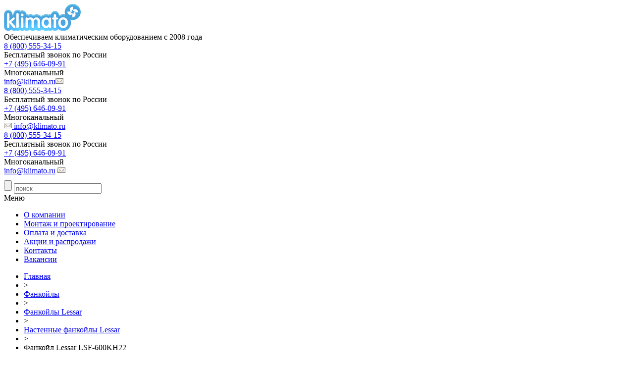

--- FILE ---
content_type: text/html; charset=UTF-8
request_url: https://klimato.ru/shop/fankoil/fankoily_lessar/nastennye_fankojjly/lessar_lsf_600kh22/
body_size: 79463
content:
<!DOCTYPE HTML PUBLIC "-//W3C//DTD HTML 4.01//EN" "http://www.w3.org/TR/html4/strict.dtd">
<html xmlns="http://www.w3.org/1999/xhtml">
<head>
<title>Фанкойл Lessar LSF-600KH22</title>
<meta name="description" content="Купить Фанкойл Lessar LSF-600KH22 Бесплатный подбор за 10 минут, доставка по РФ" />
<meta name="keywords" content="купить фанкойл настенный lessar lsf-600kh22 фанкойлы Фанкойл Lessar LSF-600KH22 цена" />
<meta name="viewport" content="width=device-width, initial-scale=1.0">
<meta content="text/html; charset=UTF-8" http-equiv="Content-Type" />
<meta http-equiv="X-UA-Compatible" content="IE=edge" />
<meta name="cmsmagazine" content="1c82ae5ed06853e9197db09a7929aa11" />
<meta property="og:type" content="product" />
<meta property="og:title" content="Фанкойл Lessar LSF-600KH22" />
<meta property="og:description" content="


Холодопроизводительность, кВт
5


Теплопроизводительность, кВт
6,7


Потребляемая мощность, Вт
66


Расход" />
<meta property="og:url" content="https://klimato.ru/shop/fankoil/fankoil/fankoily_lessar/nastennye_fankojjly/lessar_lsf_600kh22/" />
<meta property="og:image" content="https://klimato.ru/upload/shop_1/4/1/8/item_4185/shop_items_catalog_image4181.jpg" />
<meta property="og:image:width" content="320" />
<meta property="og:image:height" content="111" />
<meta name="twitter:card" content="summary" />
<meta name="twitter:description" content="


Холодопроизводительность, кВт
5


Теплопроизводительность, кВт
6,7


Потребляемая мощность, Вт
66


Расход" />
<meta name="twitter:title" content="Фанкойл Lessar LSF-600KH22" />
<meta name="twitter:domain" content="ООО «Климато»" />
<meta name="twitter:image:src" content="https://klimato.ru/upload/shop_1/4/1/8/item_4185/shop_items_catalog_image4181.jpg" />
<link rel="canonical" href="https://klimato.ru/shop/fankoil/fankoily_lessar/nastennye_fankojjly/lessar_lsf_600kh22/" />
<link rel="icon" type="image/svg+xml" href="/upload/favicon/site_1.svg" />
<link rel="shortcut icon" href="/upload/favicon/site_1.svg" /><link rel="stylesheet" type="text/css" href="/templates/template1/style.css?1768816182" />
<link rel="stylesheet" type="text/css" href="/templates/template11/style.css?1518089628" />
<script type="text/javascript" src="/hostcmsfiles/jquery/jquery.min.js?v1.7.1"></script>
</head>
<body class="pageBody">
<div id="cover">
    <div class="layout">
        <div id="header" class="add-clear">
            <div class="row-header">
                <div class="span1">
                    <div id="logo">
                        <b>
                            <a href="/">
                                <img src="/i/logo.gif" alt="Климато — системы кондиционирования, вентиляции и отопления" title="Климато — системы кондиционирования, вентиляции и отопления" class="padleft normallogo" />
                            </a>
                        </b>
                        <div class="sub-text">
                            Обеспечиваем климатическим оборудованием с 2008 года                        </div>
                    </div>
                </div>
                <div class="span2">
                    <div class="top_tab_contacts">
                        <div class="top-phone-coll">
                            <div class="piter">
                                <div class="piter_block">
                                    <div class="phone-all-rf"><a class="mgo-number-800" href="tel:88005553415">8 (800) 555-34-15</a></div>
                                    <div>Бесплатный звонок по России</div>
                                    <div class="call-me">
                                        <div class="rc-button"></div>
                                        <!--<a class="btn-link delivery_options" href="javascript:void(0);" rel="/callback/">Перезвонить мне</a>-->
                                    </div>
                                </div>
                            </div>
                        </div>
                        <div class="top_tab_contacts_coll">
                            <div class="phone-top-right">
                                <div class="phone-all-msk"><a class="mgo-number" href="tel:+74956460991">+7 (495) 646-09-91</a></div>
                                <div class="piter_name">Многоканальный</div>
                                <div class="table-block-center phone-top">
                                    <script>//<![CDATA[
function hostcmsEmail(c){return c.replace(/[a-zA-Z]/g, function (c){return String.fromCharCode((c <= "Z" ? 90 : 122) >= (c = c.charCodeAt(0) + 13) ? c : c-26);})}document.write ('<a class="email"  href="mailto:' + hostcmsEmail('vasb@xyvzngb.eh') + '">' + hostcmsEmail('vasb@xyvzngb.eh') + '</a>');//]]>
</script><img src="/images/mail.png" alt="почта klimato.ru" title="почта klimato.ru" class="emailh" />
                                </div>
                            </div>
                        </div>
                    </div>
                    <div class="top-mobile-page-phone">
                        <div class="mobile-page-phone-rf">
                            <div class="phone-all-rf"><a class="mgo-number-800" href="tel:88005553415">8 (800) 555-34-15</a></div>
                            <div>Бесплатный звонок по России</div>
                        </div>
                        <div class="phone-top-right">
                            <div class="piter_phone"><a class="mgo-number" href="tel:+74956460991">+7 (495) 646-09-91</a></div>
                            <div class="piter_name">Многоканальный</div>
                            <div class="table-block-center phone-top">
                                <script>//<![CDATA[
function hostcmsEmail(c){return c.replace(/[a-zA-Z]/g, function (c){return String.fromCharCode((c <= "Z" ? 90 : 122) >= (c = c.charCodeAt(0) + 13) ? c : c-26);})}document.write ('<a class="email"  href="mailto:' + hostcmsEmail('vasb@xyvzngb.eh') + '">' + hostcmsEmail('<vzt fep="/vzntrf/znvy.cat" nyg="почта xyvzngb.eh" gvgyr="почта xyvzngb.eh" pynff="rznvyu" /> vasb@xyvzngb.eh') + '</a>');//]]>
</script>
                            </div>
                        </div>
                    </div>
                </div>
                <div class="span3">
                    <script>
				var parentNode = jQuery('script').last().parent();
				jQuery(function() {
					jQuery.ajax({
						context: parentNode,
						url: '/shop/cart/',
						type: 'POST',
						dataType: 'json',
						data: {'_': Math.round(new Date().getTime()), 'loadCart': 1},
						success: function (ajaxData) {
							jQuery(this).html(ajaxData);
						},
						error: function (){return false}
					});
				});
				</script>

<div id="little_cart"></div>
                </div>
            </div>
        </div>
        <div class="mobile-page-phone">
            <div class="mobile-page-phone-rf">
                <div class="phone-all-rf"><a class="mgo-number-800" href="tel:88005553415">8 (800) 555-34-15</a></div>
                <div>Бесплатный звонок по России</div>
            </div>
            <div class="piter_phone"><a class="mgo-number" href="tel:+74956460991">+7 (495) 646-09-91</a></div>
            <div class="piter_name">Многоканальный</div>
            <div class="table-block-center">
                <script>//<![CDATA[
function hostcmsEmail(c){return c.replace(/[a-zA-Z]/g, function (c){return String.fromCharCode((c <= "Z" ? 90 : 122) >= (c = c.charCodeAt(0) + 13) ? c : c-26);})}document.write ('<a class="email"  href="mailto:' + hostcmsEmail('vasb@xyvzngb.eh') + '">' + hostcmsEmail('vasb@xyvzngb.eh') + '</a>');//]]>
</script>
							<img src="/images/mail.png"  alt="почта klimato.ru" title="почта klimato.ru" class="emailh" />
            </div>
            <div class="table-block-center" style="margin-top:10px;">
                <div class="rc-button"></div>
                <!--<a class="btn-mobile-call delivery_options" href="javascript:void(0);" rel="/callback/">Перезвонить мне</a>-->
            </div>
        </div>
        <div id="menu" class="add-clear">
            <div class="search">
                <form method="get" action="/search/" id="search_mini_form">
                    <div>
                        <input class="search_btn" type="submit" value="" />
                        <input id="search_text" name="text" value="" placeholder="поиск" type="text" />
                    </div>
                </form>
            </div>
            <div class="wide c">
                <div class="mobile-menu-block"><i class="fa fa-bars"></i><div class="mobile-menu">Меню</div></div>
                

<ul class="navigation add-clear">
  <li>
    <a href="/about/" title="О компании">О компании</a>
  </li>
  <li>
    <a href="/installation/" title="Монтаж и проектирование">Монтаж и проектирование</a>
  </li>
  <li>
    <a href="/delivery/" title="Оплата и доставка">Оплата и доставка</a>
  </li>
  <li>
    <a href="/discounts/" title="Акции и распродажи">Акции и распродажи</a>
  </li>
  <li>
    <a href="/kontakt/" title="Контакты">Контакты</a>
  </li>
  <li>
    <a href="/jobs/" title="Вакансии">Вакансии</a>
  </li>
</ul>
            </div>
        </div>
        <div class="breadcrumb-nav">
            

<ul class="breadcrumbs" itemscope="itemscope" itemtype="http://schema.org/BreadcrumbList">
  <li itemprop="itemListElement" itemscope="itemscope" itemtype="http://schema.org/ListItem">
    <a itemprop="item" href="/" title="Главная">
      <span itemprop="name">Главная</span>
    </a>
    <meta itemprop="position" content="1" />
  </li>
  <li>&gt;</li>
  <li itemprop="itemListElement" itemscope="itemscope" itemtype="http://schema.org/ListItem">
    <a itemprop="item" href="/shop/fankoil/" title="Фанкойлы">
      <span itemprop="name">Фанкойлы</span>
      <meta itemprop="position" content="3" />
    </a>
  </li>
  <li>&gt;</li>
  <li itemprop="itemListElement" itemscope="itemscope" itemtype="http://schema.org/ListItem">
    <a itemprop="item" href="/shop/fankoil/fankoily_lessar/" title="Фанкойлы Lessar">
      <span itemprop="name">Фанкойлы Lessar</span>
      <meta itemprop="position" content="5" />
    </a>
  </li>
  <li>&gt;</li>
  <li itemprop="itemListElement" itemscope="itemscope" itemtype="http://schema.org/ListItem">
    <a itemprop="item" href="/shop/fankoil/fankoily_lessar/nastennye_fankojjly/" title="Настенные фанкойлы Lessar">
      <span itemprop="name">Настенные фанкойлы Lessar</span>
      <meta itemprop="position" content="6" />
    </a>
  </li>
  <li>&gt;</li>
  <li>Фанкойл Lessar LSF-600KH22</li>
</ul>
<div class="clear"></div>
        </div>

        <div id="content" class="add-clear">
            <div id="column-left">
    

<div class="bordered grey toggle__catalogue"><i class="fa fa-plus-circle"></i>Каталог продукции</div>
<ul class="categories">
  <li>
    <i class="fa fa-chevron-circle-down current-group"></i>
    <a href="/shop/fankoil/" title="Фанкойлы" class="active_first">Фанкойлы</a>
    <ul id="group_600" style="display:block;">
      <span class="tipi">По типу:</span>
      <li>
        <a href="/shop/fankoil/cassette/" title="Кассетные">Кассетные</a>
      </li>
      <li>
        <a href="/shop/fankoil/nastennyye/" title="Настенные">Настенные</a>
      </li>
      <li>
        <a href="/shop/fankoil/kanalnyye/" title="Канальные горизонтальные">Канальные горизонтальные</a>
      </li>
      <li>
        <a href="/shop/fankoil/v_korpuse/" title="В декоративном корпусе">В декоративном корпусе</a>
      </li>
      <li>
        <a href="/shop/fankoil/vertical-uncased/" title="Вертикальные бескорпусные">Вертикальные бескорпусные</a>
      </li>
      <li>
        <a href="/shop/fankoil/vysokonapornyye_kanalnyye/" title="Высоконапорные канальные">Высоконапорные канальные</a>
      </li>
      <span class="tipi">По производителю:</span>
      <li>
        <a href="/shop/fankoil/clima_esperto/" title="Фанкойлы Clima Esperto">Фанкойлы Clima Esperto</a>
      </li>
      <li>
        <a href="/shop/fankoil/carrier/" title="Фанкойлы Carrier">Фанкойлы Carrier</a>
      </li>
      <li>
        <a href="/shop/fankoil/fankoil_daikin/" title="Фанкойлы Daikin">Фанкойлы Daikin</a>
      </li>
      <li>
        <a href="/shop/fankoil/dantex/" title="Фанкойлы Dantex ">Фанкойлы Dantex </a>
      </li>
      <li>
        <a href="/shop/fankoil/fankoily_lessar/" title="Фанкойлы Lessar" class="active_second">Фанкойлы Lessar</a>
      </li>
      <li>
        <a href="/shop/fankoil/fankoily_general_climate/" title="Фанкойлы General Climate">Фанкойлы General Climate</a>
      </li>
      <li>
        <a href="/shop/fankoil/fancoil_royal_clima/" title="Фанкойлы Royal Clima">Фанкойлы Royal Clima</a>
      </li>
      <li>
        <a href="/shop/fankoil/fankojl-energolux/" title="Фанкойлы Energolux">Фанкойлы Energolux</a>
      </li>
      <li>
        <a href="/shop/fankoil/fancoyly_mdv/" title="Фанкойлы MDV">Фанкойлы MDV</a>
      </li>
      <li>
        <a href="/shop/fankoil/igc/" title="Фанкойлы IGC">Фанкойлы IGC</a>
      </li>
      <li>
        <a href="/shop/fankoil/bini_clima/" title="Фанкойлы Bini Clima">Фанкойлы Bini Clima</a>
      </li>
      <li>
        <a href="/shop/fankoil/fankoil_tica/" title="Фанкойлы Tica">Фанкойлы Tica</a>
      </li>
      <li>
        <a href="/shop/fankoil/ciat/" title="Фанкойлы CIAT">Фанкойлы CIAT</a>
      </li>
      <li>
        <a href="/shop/fankoil/kentatsu/" title="Фанкойлы Kentatsu">Фанкойлы Kentatsu</a>
      </li>
      <li>
        <a href="/shop/fankoil/fansoils-sysimple/" title="Фанкойлы Sysimple">Фанкойлы Sysimple</a>
      </li>
      <li>
        <a href="/shop/fankoil/fankojly-syscool/" title="Фанкойлы SYSCOOL">Фанкойлы SYSCOOL</a>
      </li>
      <li>
        <a href="/shop/fankoil/fankojly-refrus/" title="Фанкойлы Рефрус">Фанкойлы Рефрус</a>
      </li>
      <li>
        <a href="/shop/fankoil/fankojly-shuft/" title="Фанкойлы SHUFT">Фанкойлы SHUFT</a>
      </li>
      <li>
        <a href="/shop/fankoil/fankojjly_haier/" title="Фанкойлы Haier">Фанкойлы Haier</a>
      </li>
      <li>
        <a href="/shop/fankoil/fancoily_rhoss/" title="Фанкойлы Rhoss">Фанкойлы Rhoss</a>
      </li>
      <li>
        <a href="/shop/fankoil/fankoyli_ballu_machine/" title="Фанкойлы Ballu Machine">Фанкойлы Ballu Machine</a>
      </li>
      <li>
        <a href="/shop/fankoil/fankoily_trane/" title="Фанкойлы TRANE">Фанкойлы TRANE</a>
      </li>
      <li>
        <a href="/shop/fankoil/fankoily_elecrolux/" title="Фанкойлы Electrolux">Фанкойлы Electrolux</a>
      </li>
      <li>
        <a href="/shop/fankoil/fankoyli_clint/" title="Фанкойлы Clint">Фанкойлы Clint</a>
      </li>
      <li>
        <a href="/shop/fankoil/hammer/" title="Фанкойлы Hammer">Фанкойлы Hammer</a>
      </li>
      <li>
        <a href="/shop/fankoil/fankojly-gree/" title="Фанкойлы Gree">Фанкойлы Gree</a>
      </li>
      <li>
        <a href="/shop/fankoil/frost/" title="Фанкойлы Frost ">Фанкойлы Frost </a>
      </li>
      <li>
        <a href="/shop/fankoil/bosch/" title="Фанкойлы Bosch">Фанкойлы Bosch</a>
      </li>
      <li>
        <a href="/shop/fankoil/aux/" title="Фанкойлы Aux">Фанкойлы Aux</a>
      </li>
      <li>
        <a href="/shop/fankoil/ecoventil/" title="Фанкойлы Ecoventil">Фанкойлы Ecoventil</a>
      </li>
      <li>
        <a href="/shop/fankoil/systemair/" title="Фанкойлы Systemair">Фанкойлы Systemair</a>
      </li>
      <li>
        <a href="/shop/fankoil/fankojly-quattroclima/" title="Фанкойлы QUATTROCLIMA">Фанкойлы QUATTROCLIMA</a>
      </li>
      <li>
        <a href="/shop/fankoil/fankojly-midea/" title="Фанкойлы Midea">Фанкойлы Midea</a>
      </li>
      <li>
        <a href="/shop/fankoil/fankoyli_green_air/" title="Фанкойлы Green Air">Фанкойлы Green Air</a>
      </li>
      <li>
        <a href="/shop/fankoil/fancoyly_mcquay/" title="Фанкойлы McQuay">Фанкойлы McQuay</a>
      </li>
      <li>
        <a href="/shop/fankoil/fancoily_york/" title="Фанкойлы YORK">Фанкойлы YORK</a>
      </li>
    </ul>
  </li>
  <li>
    <i class="fa fa-chevron-circle-right"></i>
    <a href="/shop/aksessuary_dlya_fankoylov/" title="Аксессуары для фанкойлов">Аксессуары для фанкойлов</a>
    <ul id="group_1013">
      <li>
        <a href="/shop/aksessuary_dlya_fankoylov/pulty_dlya_fankoilov/" title="Пульты для фанкойлов">Пульты для фанкойлов</a>
      </li>
      <li>
        <a href="/shop/aksessuary_dlya_fankoylov/klapany_dlya_fankoilov/" title="Клапаны для фанкойлов">Клапаны для фанкойлов</a>
      </li>
      <li>
        <a href="/shop/aksessuary_dlya_fankoylov/uzly_dlya_fankoilov/" title="Узлы для фанкойлов">Узлы для фанкойлов</a>
      </li>
    </ul>
  </li>
  <li>
    <i class="fa fa-chevron-circle-right"></i>
    <a href="/shop/chiller/" title="Чиллеры">Чиллеры</a>
    <ul id="group_613">
      <li>
        <a href="/shop/chiller/chillery-hiref/" title="Чиллеры HiRef ">Чиллеры HiRef </a>
      </li>
      <li>
        <a href="/shop/chiller/chiller-energolux/" title="Чиллеры Energolux ">Чиллеры Energolux </a>
      </li>
      <li>
        <a href="/shop/chiller/chillery-ciat/" title="&#9; Чиллеры Ciat">	 Чиллеры Ciat</a>
      </li>
      <li>
        <a href="/shop/chiller/chillery-daikin/" title="Чиллеры Daikin">Чиллеры Daikin</a>
      </li>
      <li>
        <a href="/shop/chiller/chillery-gree/" title="&#9; Чиллеры Gree ">	 Чиллеры Gree </a>
      </li>
      <li>
        <a href="/shop/chiller/chillery-euroklimat/" title="Чиллеры Euroklimat">Чиллеры Euroklimat</a>
      </li>
      <li>
        <a href="/shop/chiller/chillery-shuft/" title="Чиллеры Shuft ">Чиллеры Shuft </a>
      </li>
      <li>
        <a href="/shop/chiller/chillery-royal-clima/" title="&#9; Чиллеры  &#9; Royal Clima ">	 Чиллеры  	 Royal Clima </a>
      </li>
      <li>
        <a href="/shop/chiller/chillery-rhoss/" title="&#9; Чиллеры  &#9;Rhoss ">	 Чиллеры  	Rhoss </a>
      </li>
      <li>
        <a href="/shop/chiller/chillery-midea/" title="&#9; Чиллеры Midea">	 Чиллеры Midea</a>
      </li>
      <li>
        <a href="/shop/chiller/chillery-ballu-machine/" title="Чиллеры Ballu Machine ">Чиллеры Ballu Machine </a>
      </li>
      <li>
        <a href="/shop/chiller/carrier_chiller/" title="Чиллеры Carrier">Чиллеры Carrier</a>
      </li>
      <li>
        <a href="/shop/chiller/clima_esperto/" title="Чиллеры Clima Esperto">Чиллеры Clima Esperto</a>
      </li>
      <li>
        <a href="/shop/chiller/chillery_haier/" title="Чиллеры Haier">Чиллеры Haier</a>
      </li>
      <li>
        <a href="/shop/chiller/dantex_chiller/" title="Чиллеры Dantex">Чиллеры Dantex</a>
      </li>
      <li>
        <a href="/shop/chiller/chiller_general_climate/" title="Чиллеры General Climate">Чиллеры General Climate</a>
      </li>
      <li>
        <a href="/shop/chiller/lessar/" title="Чиллеры Lessar">Чиллеры Lessar</a>
      </li>
      <li>
        <a href="/shop/chiller/chillery-dunham-bush/" title="Чиллеры Dunham-Bush">Чиллеры Dunham-Bush</a>
      </li>
      <li>
        <a href="/shop/chiller/Chigo/" title="Чиллеры Chigo">Чиллеры Chigo</a>
      </li>
      <li>
        <a href="/shop/chiller/york_chiller/" title="Чиллеры YORK">Чиллеры YORK</a>
      </li>
      <li>
        <a href="/shop/chiller/mdv_chiller/" title="Чиллеры MDV ">Чиллеры MDV </a>
      </li>
      <li>
        <a href="/shop/chiller/chillery-syscool/" title="Чиллеры Syscool">Чиллеры Syscool</a>
      </li>
      <li>
        <a href="/shop/chiller/chille_igc/" title="Чиллеры IGC">Чиллеры IGC</a>
      </li>
      <li>
        <a href="/shop/chiller/aux/" title="Чиллеры Aux">Чиллеры Aux</a>
      </li>
      <li>
        <a href="/shop/chiller/chiller_trane/" title="Чиллеры Trane">Чиллеры Trane</a>
      </li>
      <li>
        <a href="/shop/chiller/chiller_tica/" title="Чиллеры TICA">Чиллеры TICA</a>
      </li>
      <li>
        <a href="/shop/chiller/chiller_bluebox/" title="Чиллеры BlueBox">Чиллеры BlueBox</a>
      </li>
      <li>
        <a href="/shop/chiller/chiller_stulz/" title="Чиллеры Stulz">Чиллеры Stulz</a>
      </li>
      <li>
        <a href="/shop/chiller/chiller_electrolux/" title="Чиллеры Electrolux ">Чиллеры Electrolux </a>
      </li>
      <li>
        <a href="/shop/chiller/chillery-quattroclima/" title="Чиллеры QUATTROCLIMA">Чиллеры QUATTROCLIMA</a>
      </li>
      <li>
        <a href="/shop/chiller/chillery-planer/" title="Чиллеры Planer">Чиллеры Planer</a>
      </li>
      <li>
        <a href="/shop/chiller/drajkullery-planer/" title="Драйкуллеры Planer">Драйкуллеры Planer</a>
      </li>
      <li>
        <a href="/shop/chiller/chillery-refrus/" title="Чиллеры Рефрус">Чиллеры Рефрус</a>
      </li>
      <li>
        <a href="/shop/chiller/xolodilnye-agregaty-refrus/" title="Холодильные агрегаты Рефрус">Холодильные агрегаты Рефрус</a>
      </li>
      <li>
        <a href="/shop/chiller/chillery-kentatsu/" title="Чиллеры Kentatsu">Чиллеры Kentatsu</a>
      </li>
    </ul>
  </li>
  <li>
    <i class="fa fa-chevron-circle-right"></i>
    <a href="/shop/teplovye-nasosy/" title="Тепловые насосы ">Тепловые насосы </a>
    <ul id="group_4291">
      <li>
        <a href="/shop/teplovye-nasosy/teplovye-nasosy-mammoth/" title="Тепловые насосы Mammoth">Тепловые насосы Mammoth</a>
      </li>
    </ul>
  </li>
  <li>
    <i class="fa fa-chevron-circle-right"></i>
    <a href="/shop/kkb/" title="Компрессорно- Конденсаторные блоки">Компрессорно- Конденсаторные блоки</a>
    <ul id="group_635">
      <li>
        <a href="/shop/kkb/kkb-ciat/" title="ККБ Ciat">ККБ Ciat</a>
      </li>
      <li>
        <a href="/shop/kkb/kkb-energolux/" title="ККБ Energolux">ККБ Energolux</a>
      </li>
      <li>
        <a href="/shop/kkb/kkb_lennox/" title="ККБ Lennox">ККБ Lennox</a>
      </li>
      <li>
        <a href="/shop/kkb/kkb_york/" title="ККБ York">ККБ York</a>
      </li>
      <li>
        <a href="/shop/kkb/kkb_daikin/" title="ККБ Daikin">ККБ Daikin</a>
      </li>
      <li>
        <a href="/shop/kkb/kkb_mdv/" title="ККБ MDV">ККБ MDV</a>
      </li>
      <li>
        <a href="/shop/kkb/carrier/" title="ККБ Carrier">ККБ Carrier</a>
      </li>
      <li>
        <a href="/shop/kkb/general_climate/" title="ККБ General Climate">ККБ General Climate</a>
      </li>
      <li>
        <a href="/shop/kkb/kkb_dantex/" title="ККБ Dantex">ККБ Dantex</a>
      </li>
      <li>
        <a href="/shop/kkb/kkb_lessar/" title="ККБ Lessar">ККБ Lessar</a>
      </li>
      <li>
        <a href="/shop/kkb/kkb_electrolux/" title="ККБ Electrolux">ККБ Electrolux</a>
      </li>
      <li>
        <a href="/shop/kkb/kkb_igc/" title="ККБ IGC">ККБ IGC</a>
      </li>
      <li>
        <a href="/shop/kkb/kkb-sysimple/" title="ККБ Sysimple">ККБ Sysimple</a>
      </li>
      <li>
        <a href="/shop/kkb/kkb-tosot/" title="ККБ Tosot">ККБ Tosot</a>
      </li>
      <li>
        <a href="/shop/kkb/kkb-quattroclima/" title="ККБ QUATTROCLIMA">ККБ QUATTROCLIMA</a>
      </li>
      <li>
        <a href="/shop/kkb/kkb-kentatsu/" title="ККБ Kentatsu">ККБ Kentatsu</a>
      </li>
      <li>
        <a href="/shop/kkb/obvazka/" title="Обвязка для ККБ">Обвязка для ККБ</a>
      </li>
    </ul>
  </li>
  <li>
    <i class="fa fa-chevron-circle-right"></i>
    <a href="/shop/vrf_sistemy/" title="VRF системы">VRF системы</a>
    <ul id="group_813">
      <li>
        <a href="/shop/vrf_sistemy/vrf-sistemy/" title="VRF системы Kentatsu">VRF системы Kentatsu</a>
      </li>
      <li>
        <a href="/shop/vrf_sistemy/vrf-sistemy-energolux/" title="VRF системы Energolux">VRF системы Energolux</a>
      </li>
      <li>
        <a href="/shop/vrf_sistemy/vrf-sistemy-aux/" title="VRF системы AUX">VRF системы AUX</a>
      </li>
      <li>
        <a href="/shop/vrf_sistemy/vrf-sistema-haier/" title=" VRF системы Haier"> VRF системы Haier</a>
      </li>
      <li>
        <a href="/shop/vrf_sistemy/C14772AB-2AFE-C09C-2971-5F5F8DCE6059/" title="VRF системы General">VRF системы General</a>
      </li>
      <li>
        <a href="/shop/vrf_sistemy/vrf-sistemy-midea/" title="VRF системы Midea ">VRF системы Midea </a>
      </li>
      <li>
        <a href="/shop/vrf_sistemy/vrf-sistemy-gree/" title="VRF системы Gree">VRF системы Gree</a>
      </li>
      <li>
        <a href="/shop/vrf_sistemy/vrf-sistemy-igc/" title="VRF системы IGC">VRF системы IGC</a>
      </li>
      <li>
        <a href="/shop/vrf_sistemy/vrf-sistemy-pioneer/" title="VRF системы Pioneer">VRF системы Pioneer</a>
      </li>
      <li>
        <a href="/shop/vrf_sistemy/vrf-sistemy-royal-clima/" title="VRF системы Royal Clima">VRF системы Royal Clima</a>
      </li>
      <li>
        <a href="/shop/vrf_sistemy/vrf-sistemy-syscool/" title="VRF системы Syscool">VRF системы Syscool</a>
      </li>
      <li>
        <a href="/shop/vrf_sistemy/vrf_sistema_mdv/" title="VRF система MDV">VRF система MDV</a>
      </li>
      <li>
        <a href="/shop/vrf_sistemy/vrf-sistemy-lessar/" title="VRF системы Lessar">VRF системы Lessar</a>
      </li>
      <li>
        <a href="/shop/vrf_sistemy/fujitsu/" title="VRF системы Fujitsu ">VRF системы Fujitsu </a>
      </li>
      <li>
        <a href="/shop/vrf_sistemy/vrf_sistema_toshiba/" title="VRF системы Toshiba">VRF системы Toshiba</a>
      </li>
      <li>
        <a href="/shop/vrf_sistemy/vrv_daikin/" title="VRV системы Daikin">VRV системы Daikin</a>
      </li>
      <li>
        <a href="/shop/vrf_sistemy/mitsubishi-heavy/" title="VRF системы Mitsubishi HEAVY ">VRF системы Mitsubishi HEAVY </a>
      </li>
      <li>
        <a href="/shop/vrf_sistemy/vrf_system_mitsubishi_electric/" title="VRF системы Mitsubishi Electric">VRF системы Mitsubishi Electric</a>
      </li>
      <li>
        <a href="/shop/vrf_sistemy/vrf_panasonic/" title="VRF системы Panasonic">VRF системы Panasonic</a>
      </li>
      <li>
        <a href="/shop/vrf_sistemy/vrf_dantex/" title="VRF системы Dantex">VRF системы Dantex</a>
      </li>
      <li>
        <a href="/shop/vrf_sistemy/vrf_carrier/" title="VRF системы Carrier">VRF системы Carrier</a>
      </li>
      <li>
        <a href="/shop/vrf_sistemy/bosch/" title="VRF системы Bosch ">VRF системы Bosch </a>
      </li>
      <li>
        <a href="/shop/vrf_sistemy/vrf_lg/" title="VRF системы LG">VRF системы LG</a>
      </li>
      <li>
        <a href="/shop/vrf_sistemy/vrf_hitachi/" title="VRF системы Hitachi">VRF системы Hitachi</a>
      </li>
      <li>
        <a href="/shop/vrf_sistemy/vrf_electrolux/" title="VRF системы Electrolux">VRF системы Electrolux</a>
      </li>
      <li>
        <a href="/shop/vrf_sistemy/vrf_hisense/" title="VRF системы Hisense">VRF системы Hisense</a>
      </li>
      <li>
        <a href="/shop/vrf_sistemy/vrf-sistemy-sistemejr-sysvrf/" title="VRF системы Системэйр SYSVRF">VRF системы Системэйр SYSVRF</a>
      </li>
      <li>
        <a href="/shop/vrf_sistemy/vrf-sistemy-sistemejr-sysvrf-3se/" title="VRF системы Системэйр SYSVRF 3SE">VRF системы Системэйр SYSVRF 3SE</a>
      </li>
      <li>
        <a href="/shop/vrf_sistemy/vrf-sistemy-shivaki/" title="VRF системы Shivaki">VRF системы Shivaki</a>
      </li>
      <li>
        <a href="/shop/vrf_sistemy/vrf-sistemy-tosot/" title="VRF системы Tosot">VRF системы Tosot</a>
      </li>
      <li>
        <a href="/shop/vrf_sistemy/vrf-sistemy-quattroclima/" title="VRF системы QUATTROCLIMA">VRF системы QUATTROCLIMA</a>
      </li>
      <li>
        <a href="/shop/vrf_sistemy/multizonalnye-vrf-sistemy-igc/" title="Мультизональные VRF системы IGC">Мультизональные VRF системы IGC</a>
      </li>
    </ul>
  </li>
  <li>
    <i class="fa fa-chevron-circle-right"></i>
    <a href="/shop/ruftop/" title="Руфтопы">Руфтопы</a>
    <ul id="group_808">
      <li>
        <a href="/shop/ruftop/kryshnye-kondiczionery-kentatsu/" title="Крышные кондиционеры Kentatsu">Крышные кондиционеры Kentatsu</a>
      </li>
      <li>
        <a href="/shop/ruftop/dantex/" title="Руфтопы Dantex">Руфтопы Dantex</a>
      </li>
    </ul>
  </li>
  <li>
    <i class="fa fa-chevron-circle-right"></i>
    <a href="/shop/precizion_kondition/" title="Прецизионные кондиционеры">Прецизионные кондиционеры</a>
    <ul id="group_682">
      <li>
        <a href="/shop/precizion_kondition/preczizionnye-kondiczionery/" title="Прецизионные кондиционеры HiRef">Прецизионные кондиционеры HiRef</a>
      </li>
      <li>
        <a href="/shop/precizion_kondition/preczizionnye-kondiczionery-ferrum/" title="Прецизионные кондиционеры Ferrum">Прецизионные кондиционеры Ferrum</a>
      </li>
      <li>
        <a href="/shop/precizion_kondition/preczizionnye-kondiczionery-sistemejr/" title="Прецизионные кондиционеры Системэйр">Прецизионные кондиционеры Системэйр</a>
      </li>
      <li>
        <a href="/shop/precizion_kondition/preczizionnye-kondiczionery-lessar/" title="Прецизионные кондиционеры Lessar">Прецизионные кондиционеры Lessar</a>
      </li>
      <li>
        <a href="/shop/precizion_kondition/preczizionnye-kondiczionery-dantex/" title="Прецизионные кондиционеры DANTEX">Прецизионные кондиционеры DANTEX</a>
      </li>
    </ul>
  </li>
  <li>
    <i class="fa fa-chevron-circle-right"></i>
    <a href="/shop/uvlazhniteli_vozdukha/" title="Увлажнители воздуха">Увлажнители воздуха</a>
    <ul id="group_964">
      <li>
        <a href="/shop/uvlazhniteli_vozdukha/giantsteam/" title="Увлажнители воздуха Giant Steam ">Увлажнители воздуха Giant Steam </a>
      </li>
      <li>
        <a href="/shop/uvlazhniteli_vozdukha/carel/" title="Увлажнители воздуха CAREL">Увлажнители воздуха CAREL</a>
      </li>
    </ul>
  </li>
  <li>
    <i class="fa fa-chevron-circle-right"></i>
    <a href="/shop/osushiteli-vozdukha/" title="Осушители воздуха">Осушители воздуха</a>
    <ul id="group_1156">
      <li>
        <a href="/shop/osushiteli-vozdukha/osushiteli-vozduxa/" title="Осушители для бассейнов ROYAL CLIMA">Осушители для бассейнов ROYAL CLIMA</a>
      </li>
      <li>
        <a href="/shop/osushiteli-vozdukha/C2A522F7-54FF-D818-BB16-7FB96711011D/" title="Осушители для бассейнов FUNAI">Осушители для бассейнов FUNAI</a>
      </li>
      <li>
        <a href="/shop/osushiteli-vozdukha/dantherm/" title="Осушители воздуха Dantherm">Осушители воздуха Dantherm</a>
      </li>
      <li>
        <a href="/shop/osushiteli-vozdukha/osushiteli-vozduxa-neoclima/" title="Осушители воздуха Neoclima">Осушители воздуха Neoclima</a>
      </li>
    </ul>
  </li>
  <li>
    <i class="fa fa-chevron-circle-right"></i>
    <a href="/shop/pritochno-vytyazhnye-agregaty/" title="Приточно-вытяжные установки">Приточно-вытяжные установки</a>
    <ul id="group_1185">
      <li>
        <a href="/shop/pritochno-vytyazhnye-agregaty/kompaktnye-ventilyaczionnye-ustanovki-energolux/" title="  Компактные вентиляционные установки Energolux">  Компактные вентиляционные установки Energolux</a>
      </li>
      <li>
        <a href="/shop/pritochno-vytyazhnye-agregaty/pritochno-vytyazhnye-ustanovki-lessar/" title="Приточно-вытяжные установки LESSAR">Приточно-вытяжные установки LESSAR</a>
      </li>
      <li>
        <a href="/shop/pritochno-vytyazhnye-agregaty/vodyanye-teploventilyatory/" title="Водяные тепловентиляторы POWERAIR by ZILON">Водяные тепловентиляторы POWERAIR by ZILON</a>
      </li>
      <li>
        <a href="/shop/pritochno-vytyazhnye-agregaty/pritochno-vytyazhnye-ustanovki-turkov/" title="Приточно-вытяжные установки Turkov">Приточно-вытяжные установки Turkov</a>
      </li>
      <li>
        <a href="/shop/pritochno-vytyazhnye-agregaty/ventilyacziya-dlya-bassejna-turkov/" title=" Вентиляция для бассейна Turkov"> Вентиляция для бассейна Turkov</a>
      </li>
      <li>
        <a href="/shop/pritochno-vytyazhnye-agregaty/pritochno-vytyazhnye-agregaty-sysimple-save/" title="Приточно-вытяжные агрегаты Sysimple SAVE">Приточно-вытяжные агрегаты Sysimple SAVE</a>
      </li>
      <li>
        <a href="/shop/pritochno-vytyazhnye-agregaty/czentralnye-vozduxoobrabatyvayushhie-agregaty-sistemejr/" title="Центральные воздухообрабатывающие агрегаты Системэйр">Центральные воздухообрабатывающие агрегаты Системэйр</a>
      </li>
      <li>
        <a href="/shop/pritochno-vytyazhnye-agregaty/vozduxoobrabatyvayushhie-agregaty-dlya-bassejnov-sistemejr/" title="Воздухообрабатывающие агрегаты для бассейнов Системэйр">Воздухообрабатывающие агрегаты для бассейнов Системэйр</a>
      </li>
      <li>
        <a href="/shop/pritochno-vytyazhnye-agregaty/kompaktnye-vozduxoobrabatyvayushhie-agregaty-sistemejr/" title="Компактные воздухообрабатывающие агрегаты Системэйр">Компактные воздухообрабатывающие агрегаты Системэйр</a>
      </li>
      <li>
        <a href="/shop/pritochno-vytyazhnye-agregaty/czentralnye-ventilyaczionnye-ustanovki-lessar/" title="Центральные вентиляционные установки Lessar">Центральные вентиляционные установки Lessar</a>
      </li>
      <li>
        <a href="/shop/pritochno-vytyazhnye-agregaty/kompaktnye-ventilyaczionnye-ustanovki-lessar/" title="Компактные вентиляционные установки Lessar">Компактные вентиляционные установки Lessar</a>
      </li>
      <li>
        <a href="/shop/pritochno-vytyazhnye-agregaty/ventilyaczionnye-ustanovki-quattroclima/" title="Вентиляционные установки QUATTROCLIMA">Вентиляционные установки QUATTROCLIMA</a>
      </li>
      <li>
        <a href="/shop/pritochno-vytyazhnye-agregaty/pritochno-vytyazhnye-ustanovki-fujitsu/" title="Приточно-вытяжные установки FUJITSU">Приточно-вытяжные установки FUJITSU</a>
      </li>
      <li>
        <a href="/shop/pritochno-vytyazhnye-agregaty/pritochnye-agregaty-general-climate-ga/" title="Приточные агрегаты General Climate GA">Приточные агрегаты General Climate GA</a>
      </li>
      <li>
        <a href="/shop/pritochno-vytyazhnye-agregaty/pritochno-vytyazhnye-ustanovki-general-climate-gx/" title="Приточно-вытяжные установки General Climate GX">Приточно-вытяжные установки General Climate GX</a>
      </li>
      <li>
        <a href="/shop/pritochno-vytyazhnye-agregaty/pritochnye-agregaty-general-climate-glp/" title="Приточные агрегаты General Climate GLP">Приточные агрегаты General Climate GLP</a>
      </li>
    </ul>
  </li>
  <li>
    <i class="fa fa-chevron-circle-right"></i>
    <a href="/shop/%D0%9A%D0%B0%D0%BD%D0%B0%D0%BB%D1%8C%D0%BD%D1%8B%D0%B5%20%D1%81%D0%BF%D0%BB%D0%B8%D1%82-%D1%81%D0%B8%D1%81%D1%82%D0%B5%D0%BC%D1%8B/" title="Полупромышленные кондиционеры">Полупромышленные кондиционеры</a>
    <ul id="group_1191">
      <li>
        <a href="/shop/%D0%9A%D0%B0%D0%BD%D0%B0%D0%BB%D1%8C%D0%BD%D1%8B%D0%B5%20%D1%81%D0%BF%D0%BB%D0%B8%D1%82-%D1%81%D0%B8%D1%81%D1%82%D0%B5%D0%BC%D1%8B/polupromyshlennye-kondiczionery-ferrum/" title="Полупромышленные кондиционеры Ferrum">Полупромышленные кондиционеры Ferrum</a>
      </li>
      <li>
        <a href="/shop/%D0%9A%D0%B0%D0%BD%D0%B0%D0%BB%D1%8C%D0%BD%D1%8B%D0%B5%20%D1%81%D0%BF%D0%BB%D0%B8%D1%82-%D1%81%D0%B8%D1%81%D1%82%D0%B5%D0%BC%D1%8B/polupromyshlennye-kondiczionery-royal-clima/" title="Полупромышленные кондиционеры ROYAL CLIMA">Полупромышленные кондиционеры ROYAL CLIMA</a>
      </li>
      <li>
        <a href="/shop/%D0%9A%D0%B0%D0%BD%D0%B0%D0%BB%D1%8C%D0%BD%D1%8B%D0%B5%20%D1%81%D0%BF%D0%BB%D0%B8%D1%82-%D1%81%D0%B8%D1%81%D1%82%D0%B5%D0%BC%D1%8B/polupromyshlennye-kondiczionery-heavy-classic/" title="Полупромышленные кондиционеры  Hisense">Полупромышленные кондиционеры  Hisense</a>
      </li>
      <li>
        <a href="/shop/%D0%9A%D0%B0%D0%BD%D0%B0%D0%BB%D1%8C%D0%BD%D1%8B%D0%B5%20%D1%81%D0%BF%D0%BB%D0%B8%D1%82-%D1%81%D0%B8%D1%81%D1%82%D0%B5%D0%BC%D1%8B/polupromyshlennye-kondiczionery-expertair-by-zilon/" title="Полупромышленные кондиционеры EXPERTAIR by ZILON">Полупромышленные кондиционеры EXPERTAIR by ZILON</a>
      </li>
      <li>
        <a href="/shop/%D0%9A%D0%B0%D0%BD%D0%B0%D0%BB%D1%8C%D0%BD%D1%8B%D0%B5%20%D1%81%D0%BF%D0%BB%D0%B8%D1%82-%D1%81%D0%B8%D1%81%D1%82%D0%B5%D0%BC%D1%8B/polupromyshlennye-kondiczionery-funai/" title="Полупромышленные кондиционеры FUNAI">Полупромышленные кондиционеры FUNAI</a>
      </li>
      <li>
        <a href="/shop/%D0%9A%D0%B0%D0%BD%D0%B0%D0%BB%D1%8C%D0%BD%D1%8B%D0%B5%20%D1%81%D0%BF%D0%BB%D0%B8%D1%82-%D1%81%D0%B8%D1%81%D1%82%D0%B5%D0%BC%D1%8B/polupromyshlennye-kondiczionery-hitachi/" title="Полупромышленные кондиционеры HITACHI">Полупромышленные кондиционеры HITACHI</a>
      </li>
      <li>
        <a href="/shop/%D0%9A%D0%B0%D0%BD%D0%B0%D0%BB%D1%8C%D0%BD%D1%8B%D0%B5%20%D1%81%D0%BF%D0%BB%D0%B8%D1%82-%D1%81%D0%B8%D1%81%D1%82%D0%B5%D0%BC%D1%8B/polupromyshlennye-kondiczionery-ballu/" title="Полупромышленные кондиционеры BALLU ">Полупромышленные кондиционеры BALLU </a>
      </li>
      <li>
        <a href="/shop/%D0%9A%D0%B0%D0%BD%D0%B0%D0%BB%D1%8C%D0%BD%D1%8B%D0%B5%20%D1%81%D0%BF%D0%BB%D0%B8%D1%82-%D1%81%D0%B8%D1%81%D1%82%D0%B5%D0%BC%D1%8B/royal-thermo/" title="Полупромышленные кондиционеры Royal Thermo">Полупромышленные кондиционеры Royal Thermo</a>
      </li>
      <li>
        <a href="/shop/%D0%9A%D0%B0%D0%BD%D0%B0%D0%BB%D1%8C%D0%BD%D1%8B%D0%B5%20%D1%81%D0%BF%D0%BB%D0%B8%D1%82-%D1%81%D0%B8%D1%81%D1%82%D0%B5%D0%BC%D1%8B/polupromyshlennye-kondiczionery-shuft/" title="Полупромышленные кондиционеры SHUFT">Полупромышленные кондиционеры SHUFT</a>
      </li>
      <li>
        <a href="/shop/%D0%9A%D0%B0%D0%BD%D0%B0%D0%BB%D1%8C%D0%BD%D1%8B%D0%B5%20%D1%81%D0%BF%D0%BB%D0%B8%D1%82-%D1%81%D0%B8%D1%81%D1%82%D0%B5%D0%BC%D1%8B/electrolux/" title="Полупромышленные кондиционеры Electrolux ">Полупромышленные кондиционеры Electrolux </a>
      </li>
      <li>
        <a href="/shop/%D0%9A%D0%B0%D0%BD%D0%B0%D0%BB%D1%8C%D0%BD%D1%8B%D0%B5%20%D1%81%D0%BF%D0%BB%D0%B8%D1%82-%D1%81%D0%B8%D1%81%D1%82%D0%B5%D0%BC%D1%8B/polupromyshlennye-kondiczionery/" title="Полупромышленные кондиционеры Kentatsu">Полупромышленные кондиционеры Kentatsu</a>
      </li>
      <li>
        <a href="/shop/%D0%9A%D0%B0%D0%BD%D0%B0%D0%BB%D1%8C%D0%BD%D1%8B%D0%B5%20%D1%81%D0%BF%D0%BB%D0%B8%D1%82-%D1%81%D0%B8%D1%81%D1%82%D0%B5%D0%BC%D1%8B/polupromyshlennye-kondiczionery-energolux/" title="Полупромышленные кондиционеры Energolux">Полупромышленные кондиционеры Energolux</a>
      </li>
      <li>
        <a href="/shop/%D0%9A%D0%B0%D0%BD%D0%B0%D0%BB%D1%8C%D0%BD%D1%8B%D0%B5%20%D1%81%D0%BF%D0%BB%D0%B8%D1%82-%D1%81%D0%B8%D1%81%D1%82%D0%B5%D0%BC%D1%8B/polupromyshlennye-kondiczionery-shivaki/" title="Полупромышленные кондиционеры Shivaki">Полупромышленные кондиционеры Shivaki</a>
      </li>
      <li>
        <a href="/shop/%D0%9A%D0%B0%D0%BD%D0%B0%D0%BB%D1%8C%D0%BD%D1%8B%D0%B5%20%D1%81%D0%BF%D0%BB%D0%B8%D1%82-%D1%81%D0%B8%D1%81%D1%82%D0%B5%D0%BC%D1%8B/polupromyshlennye-kondiczionery-sistemejr/" title="Полупромышленные кондиционеры Системэйр">Полупромышленные кондиционеры Системэйр</a>
      </li>
      <li>
        <a href="/shop/%D0%9A%D0%B0%D0%BD%D0%B0%D0%BB%D1%8C%D0%BD%D1%8B%D0%B5%20%D1%81%D0%BF%D0%BB%D0%B8%D1%82-%D1%81%D0%B8%D1%81%D1%82%D0%B5%D0%BC%D1%8B/invertornye-polupromyshlennye-kondiczionery-sysplit-evo/" title="Инверторные полупромышленные кондиционеры SYSPLIT EVO">Инверторные полупромышленные кондиционеры SYSPLIT EVO</a>
      </li>
      <li>
        <a href="/shop/%D0%9A%D0%B0%D0%BD%D0%B0%D0%BB%D1%8C%D0%BD%D1%8B%D0%B5%20%D1%81%D0%BF%D0%BB%D0%B8%D1%82-%D1%81%D0%B8%D1%81%D1%82%D0%B5%D0%BC%D1%8B/polupromyshlennye-kondiczionery-tosot/" title="Полупромышленные кондиционеры Tosot">Полупромышленные кондиционеры Tosot</a>
      </li>
      <li>
        <a href="/shop/%D0%9A%D0%B0%D0%BD%D0%B0%D0%BB%D1%8C%D0%BD%D1%8B%D0%B5%20%D1%81%D0%BF%D0%BB%D0%B8%D1%82-%D1%81%D0%B8%D1%81%D1%82%D0%B5%D0%BC%D1%8B/polupromyshlennye-kondiczionery-lessar/" title="Полупромышленные кондиционеры Lessar">Полупромышленные кондиционеры Lessar</a>
      </li>
      <li>
        <a href="/shop/%D0%9A%D0%B0%D0%BD%D0%B0%D0%BB%D1%8C%D0%BD%D1%8B%D0%B5%20%D1%81%D0%BF%D0%BB%D0%B8%D1%82-%D1%81%D0%B8%D1%81%D1%82%D0%B5%D0%BC%D1%8B/polupromyshlennye-kondiczionery-quattroclima/" title="Полупромышленные кондиционеры QUATTROCLIMA ">Полупромышленные кондиционеры QUATTROCLIMA </a>
      </li>
      <li>
        <a href="/shop/%D0%9A%D0%B0%D0%BD%D0%B0%D0%BB%D1%8C%D0%BD%D1%8B%D0%B5%20%D1%81%D0%BF%D0%BB%D0%B8%D1%82-%D1%81%D0%B8%D1%81%D1%82%D0%B5%D0%BC%D1%8B/polupromyshlennye-split-sistemy-fujitsu/" title="Полупромышленные сплит-системы FUJITSU">Полупромышленные сплит-системы FUJITSU</a>
      </li>
      <li>
        <a href="/shop/%D0%9A%D0%B0%D0%BD%D0%B0%D0%BB%D1%8C%D0%BD%D1%8B%D0%B5%20%D1%81%D0%BF%D0%BB%D0%B8%D1%82-%D1%81%D0%B8%D1%81%D1%82%D0%B5%D0%BC%D1%8B/polupromyshlennye-kondiczionery-igc/" title="Полупромышленные кондиционеры IGC">Полупромышленные кондиционеры IGC</a>
      </li>
    </ul>
  </li>
  <li>
    <i class="fa fa-chevron-circle-right"></i>
    <a href="/shop/kondiczionery-bolshoj-proizvoditelnosti/" title="Кондиционеры большой производительности">Кондиционеры большой производительности</a>
    <ul id="group_1227">
      <li>
        <a href="/shop/kondiczionery-bolshoj-proizvoditelnosti/kondiczionery-bolshoj-proizvoditelnosti-igc/" title="Кондиционеры большой производительности IGC">Кондиционеры большой производительности IGC</a>
      </li>
    </ul>
  </li>
  <li>
    <i class="fa fa-chevron-circle-right"></i>
    <a href="/shop/kondiczionery-dlya-servernoj/" title="Кондиционеры для серверной">Кондиционеры для серверной</a>
  </li>
  <li>
    <i class="fa fa-chevron-circle-right"></i>
    <a href="/shop/teplo/" title="Тепловые завесы">Тепловые завесы</a>
    <ul id="group_642">
      <li>
        <a href="/shop/teplo/frico/" title="Тепловые завесы FRICO">Тепловые завесы FRICO</a>
      </li>
      <li>
        <a href="/shop/teplo/teplovye-zavesy/" title="Тепловые завесы ROYAL CLIMA">Тепловые завесы ROYAL CLIMA</a>
      </li>
      <li>
        <a href="/shop/teplo/teplovye-zavesy-expertair-by-zilon/" title="Тепловые завесы EXPERTAIR by ZILON">Тепловые завесы EXPERTAIR by ZILON</a>
      </li>
      <li>
        <a href="/shop/teplo/teplovye-zavesy-ballu/" title="Тепловые завесы BALLU ">Тепловые завесы BALLU </a>
      </li>
      <li>
        <a href="/shop/teplo/teplovaya-zavesa-kalashnikov/" title="Тепловые завесы KALASHNIKOV">Тепловые завесы KALASHNIKOV</a>
      </li>
    </ul>
  </li>
  <li>
    <i class="fa fa-chevron-circle-right"></i>
    <a href="/shop/teplovye-pushki/" title="Тепловые пушки">Тепловые пушки</a>
    <ul id="group_1357">
      <li>
        <a href="/shop/teplovye-pushki/teplovye-pushki/" title="Тепловые пушки ROYAL CLIMA">Тепловые пушки ROYAL CLIMA</a>
      </li>
    </ul>
  </li>
</ul>
        <div class="akc">
            <a href="/discounts/"><img src="/i/left-ban.gif" alt="Скидки и акции на Klimato.ru" title="Скидки и акции на Klimato.ru" /></a>
        </div>
        <div class="cert-left">
            <div class="column-header">Сертификаты</div>
            

<ul class="certificat_list">
  <li>
    <a href="/upload/information_system_16/1/8/8/item_188/672df93e594a8_item_188.jpg" class="fancybox" rel="certifications">
      <img src="/upload/information_system_16/1/8/8/item_188/small_672df93e594a8_item_188.jpg" alt="TCL" title="TCL" />
    </a>
  </li>
</ul>
<div class="staty_main_arhive">
  <a href="/about/certifications/" title="Все сертификаты">Все сертификаты</a>
</div>
        </div>
</div>
<div id="column-right">
    <link rel="stylesheet" type="text/css" href="/hostcmsfiles/filters2/ion.rangeSlider.css?1518700860" />
<link rel="stylesheet" type="text/css" href="/hostcmsfiles/filters2/ion.rangeSlider.skinFlat.css?1518700861" />
<link rel="stylesheet" type="text/css" href="/hostcmsfiles/filters2/tooltipster.css?1518700863" />
<link rel="stylesheet" type="text/css" href="/hostcmsfiles/filters2/filters.css?1570617849" />
<script src="/hostcmsfiles/filters2/jquery.tooltipster.min.js?1518700862"></script>
<script src="/hostcmsfiles/filters2/ion.rangeSlider.js?1518700861"></script>
<script src="/hostcmsfiles/filters2/jquery.timer-tools.min.js?1518700861"></script>
<script src="/hostcmsfiles/filters2/filters.js?1518779524"></script>

<div id="getprice">
    <a href="/zaiavka_podbor_chiller/" title="Заявка на подбор холодильной машины (чиллера)">
        <img src="/i/common/clc_chiller.png?v=6" alt="Заявка на подбор холодильной машины (чиллера)" title="Заявка на подбор холодильной машины (чиллера)"/>
    </a>
</div>

<div id="getprice">
    <a href="/online-calculations/" title="Онлайн расчеты">
        <img src="/i/common/clc_online.png?v=1" alt="Онлайн расчеты" title="Онлайн расчеты"/>
    </a>
</div>

<!--<div id="getprice">
	<a href="/polls/" title="Помогите нам улучшить сайт">
			<img src="/i/common/banner_polls_2.png?v=4" alt="Помогите нам улучшить сайт">
	</a>
</div>--></div>

<div id="column-middle">
    

<style>
        /* Прокрутка для контейнера с таблицей */
        .item_description,
        .technical,
        .shop_description {
            overflow-x: auto;
            -webkit-overflow-scrolling: touch;
        }
        
        /* Адаптивная обертка для таблиц */
        .table-scroll-wrapper {
            overflow-x: auto;
            -webkit-overflow-scrolling: touch;
            width: 100%;
        }
        
        /* На мобильных - таблица не сжимается */
        @media screen and (max-width: 768px) {
            table.data {
                min-width: 600px;
            }
            
            /* Универсальные аксессуары - адаптивные карточки на мобильных */
            .table-scroll-wrapper {
                overflow-x: visible;
            }
            
            .table-scroll-wrapper table.data {
                min-width: auto;
                width: 100%;
                display: block;
            }
            
            .table-scroll-wrapper table.data tbody {
                display: block;
            }
            
            .table-scroll-wrapper table.data tr {
                display: block;
                margin-bottom: 15px;
                border: 1px solid #ddd;
                border-radius: 8px;
                padding: 15px;
                background: #fff;
                box-shadow: 0 2px 4px rgba(0,0,0,0.1);
            }
            
            .table-scroll-wrapper table.data td {
                display: block;
                width: 100% !important;
                text-align: left !important;
                padding: 8px 0;
                border: none;
                word-wrap: break-word;
                overflow-wrap: break-word;
                white-space: normal;
            }
            
            .table-scroll-wrapper table.data td:first-child {
                font-weight: bold;
                font-size: 16px;
                padding-bottom: 10px;
                word-wrap: break-word;
                overflow-wrap: break-word;
                white-space: normal;
            }
            
            .table-scroll-wrapper table.data td:nth-child(2) {
                text-align: center !important;
                padding: 15px 0;
            }
            
            .table-scroll-wrapper table.data td:nth-child(2) img {
                height: 80px !important;
                max-width: 100%;
            }
            
            .table-scroll-wrapper table.data td:nth-child(3):before {
                content: "Артикул: ";
                font-weight: bold;
                color: #666;
            }
            
            .table-scroll-wrapper table.data td:nth-child(4) {
                font-size: 18px;
                font-weight: bold;
                color: #0b84c3;
                padding-top: 10px;
                border-top: 1px solid #eee;
            }
        }
        </style>
<div class="bordered blue"></div>
<div itemscope="itemscope" itemtype="http://schema.org/Product">
  <h1 itemprop="name">Фанкойл настенный Lessar LSF-600KH22</h1>
  <div>
    <span class="text-muted">Арт. </span>
    <span class="b-art__num">4185</span>
    <meta itemprop="productID" content="Арт. 4185" />
  </div>
  <div class="one-item">
    <div class="slaid-text">
      <div class="slaid-text-left" data-product-photo-scope="">
        <div class="super-tsena-cart-block">
          <a class="super-tsena-cart-2">-20%</a>
        </div>
        <div class="block-image img" data-magnific-galley="">
          <img class="product-image" src="/upload/shop_1/4/1/8/item_4185/shop_items_catalog_image4181.jpg" alt="Фанкойл Lessar LSF-600KH22" data-product-photo="" data-zoom-image-small="" itemprop="image" />
        </div>
        <div class="litle-images">
          <ul>
            <li>
              <a id="clic_0" href="/upload/shop_1/4/1/8/item_4185/shop_items_catalog_image4181.jpg" class="setmphoto" data-product-photo-thumb="" data-type="img">
                <img src="/upload/shop_1/4/1/8/item_4185/small_shop_items_catalog_image4181.jpg" alt="Фанкойл Lessar LSF-600KH22" />
              </a>
            </li>
          </ul>
        </div>
      </div>
      <div class="slaid-text-right">
        <div class="text">
          <h2>Основные характеристики</h2>
          <div itemprop="description">
            <ul>
              <li>
                                                    Фанкойл 2-трубный</li>
              <li>Холодопроизводительность 5 кВт.<br />Обслуживаемая площадь по холоду ≈ 50 м<sup>2</sup></li>
              <li>Тепловая мощность 6,7 кВт.<br />Обслуживаемая площадь по теплу ≈ 67 м<sup>2</sup></li>
              <li>Модель со встроенным клапаном</li>
              <li>Настенный пульт в комплекте</li>
            </ul>
          </div>
          <div class="hidden">
            <span itemprop="manufacturer" href="http://schema.org/Organization">Lessar</span>
          </div>
        </div>
        <ul id="product-options">
          <li class="delivery">
                                Доставка по Москве и всей России
                                <br /><a class="delivery_options" href="javascript:;" rel="/delivery_info/?price=64380.00&amp;weight=15.80&amp;volume=0.08137632">
                                    Расчет стоимости доставки
                                </a></li>
          <li class="warranty">
                                    Гарантия: 1 год </li>
        </ul>
        <div id="edost-rusult" name="edost-rusult"></div>
        <div class="price-1" itemprop="offers" itemscope="itemscope" itemtype="http://schema.org/Offer">
          <div class="old-price-info">80 476 <i class="fa fa-rub"></i></div>
          <div class="price-2"><i>64 380</i> <i class="fa fa-rub" style="font-size: 18px;"></i><span class="vopros" rel="/question_price/"></span><meta itemprop="price" content="64380.00" /><meta itemprop="priceCurrency" content="RUB" /></div>
        </div>
        <div style="margin: 0 auto; display: table; text-align:center;">
          <div class="title">
                                            Наличие: Под заказ
                                        </div>
          <div class="into-cart">
            <a class="button" href="/shop/cart/?add=4185" onclick="return $.addIntoCart('/shop/cart/', 4185, 1)">Купить</a>
          </div>
          <div class="cheap-block">
            <a class="cheap" href="/deshevle/?item=4185">Нашли дешевле?</a>
          </div>
          <div style="margin-top: 14px; font-size: 14px;"></div>
          <div class="fast_order">
            <span class="fast_title_analog">Предложить аналог</span>
            <div class="fast1">
              <span style="font-size: 12px;">Напишите свой телефон и нажмите «Отправить».<br />Мы Вам перезвоним и предложим аналоги!</span>
              <form>
                <input type="hidden" value="4185" name="fast_shop_item_id" id="fast_shop_item_id" />
                <input type="hidden" value="0.00" name="warehouse" id="warehouse" />
                <input class="text" type="text" name="fast_order_phone" id="fast_order_phone" value="" />
                <br />
                <input class="bg_button_one button_center" type="button" name="fast_order_btn" id="fast_order_btn" value="Отправить" />
              </form>
            </div>
            <div class="fast2"></div>
          </div>
        </div>
      </div>
      <div class="clear"></div>
    </div>
    <div class="technical">
      <div class="adv-row">
        <div class="adv-row-bg">
          <div class="query-head">Подберём климатическое оборудование под любой бюджет и задачи</div>
          <div class="query-head-text">Отправьте заявку и получите оптимизацию сметы до 50%.</div>
          <div class="query-col-block">
            <button type="button" name="Submit" id="query-equipment" data-group="1015" data-item="4185" class="query_bg_button">Оставить заявку</button>
          </div>
        </div>
      </div>
    </div>
    <div class="technical">
      <h4>Технические характеристики</h4>
      <div class="table-scroll"><table class="data" border="0">
<tbody>
<tr>
<td>Холодопроизводительность, кВт</td>
<td>5</td>
</tr>
<tr>
<td>Теплопроизводительность, кВт</td>
<td>6,7</td>
</tr>
<tr>
<td>Потребляемая мощность, Вт</td>
<td>66</td>
</tr>
<tr>
<td>Расход воды, л/ч</td>
<td>860</td>
</tr>
<tr>
<td>Гидравлическое сопротивление, кПа</td>
<td>42,5</td>
</tr>
<tr>
<td>Электропитание, ф/В/Гц</td>
<td>1 / 220 / 50</td>
</tr>
<tr>
<td>Объем рециркулируемого воздуха, м&sup3;</td>
<td>1020</td>
</tr>
<tr>
<td>Максимальное рабочее давление воды, МПа</td>
<td>1,6</td>
</tr>
<tr>
<td>Размеры (Д&times;Ш&times;В), мм</td>
<td>1073 &times; 316 &times; 240</td>
</tr>
<tr>
<td>Масса нетто / брутто, кг</td>
<td>15.8 / 19.4</td>
</tr>
<tr>
<td>Уровень шума, дБ(А)</td>
<td>40</td>
</tr>
<tr>
<td>Вход воды, дюйм</td>
<td>ВР &frac34; тип G</td>
</tr>
<tr>
<td>Выход воды, дюйм</td>
<td>ВР &frac34; тип G</td>
</tr>
<tr>
<td>Отвод конденсата, мм</td>
<td>гофр п/э труба d20</td>
</tr>
<tr>
<td>Запорно-регулирующий узел</td>
<td>встроенный</td>
</tr>
</tbody>
</table></div>
      <script type="text/javascript">
                        $(function(){
                            try {
                                $('.technical table').each(function(){
                                    var $t = $(this);
                                    if(!$t.parent().hasClass('table-scroll')){
                                        $t.wrap('<div class="table-scroll"></div>');
                                    }
                                    $t.css({
                                        'white-space':'nowrap'
                                    });
                                });
                            } catch(e){}
                        });
                        </script>
    </div>
    <div class="technical">
      <div class="print">
        <a href="?action=print">Версия для печати</a>
      </div>
      <h4>Описание</h4>
    </div>
    <div class="item-text"><p>Модель Фанкойл Lessar LSF-600KH22 — современный фанкойл для систем центрального кондиционирования зданий и помещений. Оборудование обеспечивает стабильное охлаждение и обогрев, сохраняя комфортную температуру в любое время года.</p>
<p>Устройство быстро адаптируется к нагрузкам, работает тихо и вписывается в проекты любого уровня сложности. Чтобы подобрать нужную комплектацию и уточнить сроки поставки, достаточно обратиться к менеджерам Klimato.</p></div>
    <div class="typo-hint">Если вы заметили ошибку — выделите ее мышью и нажмите CTRL+ENTER.</div>
    <div style="clear: both;"></div>
  </div>
  <div class="dash"></div>
</div>
<div>
  <h2 class="title_block" style="text-align:center;">Официальный сертификат Lessar</h2>
  <ul class="certificat_list">
    <li>
      <a href="/upload/information_system_16/1/6/1/item_161/672dfa571e286_item_161.jpg" class="fancybox" rel="certifications">
        <img src="/upload/information_system_16/1/6/1/item_161/small_672dfa571e286_item_161.jpg?v3" alt="Lessar" />
      </a>
    </li>
  </ul>
</div>
<div class="dash"></div>
<script language="javascript" defer="true">
                $(document).ready(function() {
                $('.jcarousel').on('jcarousel:reload jcarousel:create', function () {
                var carousel = $(this),
                width = carousel.innerWidth();
                if (width >= 700) {
                width = width / 3;
                } else if (width >= 350) {
                width = width / 2;
                }
                carousel.jcarousel('items').css('width',width + 'px');
                })
                .jcarousel({
                wrap: 'circular'
                });
                var data = {
                
                    "cooling-capacity": 5,
                
                    "kolvo_teploobmen_fankoil": 74,
                
                    "tip_fankoila": 70,
                
                "group" : 600,
                "name" : 'Фанкойл Lessar LSF-600KH22'
                };
                $.ajax({
                type: 'post',
                url: '/associated-products/',
                dataType: 'json',
                data: data,
                success: function(result){
                if(result.show){
                $('.associated-wit').remove();
                $('.jcarousel-wrapper').show();
                $('.jcarousel').html(result.data);
                $('.jcarousel').jcarousel('reload');
                }else{
                $('.associated-products').hide();
                }
                }
                });
                });
            </script>
<div class="associated-products">
  <div class="bordered blue">
    <strong style="line-height: 23px;">Смотрите ещё похожие товары по типу и мощности:</strong>
  </div>
  <div class="associated-wit" style="text-align: center;"><img src="/images/wheel.gif" width="50" height="50" alt="" style="vertical-align: middle; margin-right: 15px;" />Подбираем Вам еще товары, пожалуйста, подождите...</div>
  <div class="jcarousel-wrapper" style="display: none;">
    <div class="jcarousel">
      <div class="loading"></div>
    </div>
    <a href="#" class="jcarousel-control-prev">‹</a>
    <a href="#" class="jcarousel-control-next">›</a>
  </div>
</div>
</div>
        </div>

        <!-- Begin footer -->
        <div id="footer">
            <div class="row-fluid">
                <div class="span4">
                    <div class="footer-col-header">Каталог продукции</div>
                    

<ul>
  <li>
    <a href="/shop/fankoil/" title="Фанкойлы">Фанкойлы</a>
  </li>
  <li>
    <a href="/shop/aksessuary_dlya_fankoylov/" title="Аксессуары для фанкойлов">Аксессуары для фанкойлов</a>
  </li>
  <li>
    <a href="/shop/chiller/" title="Чиллеры">Чиллеры</a>
  </li>
  <li>
    <a href="/shop/teplovye-nasosy/" title="Тепловые насосы ">Тепловые насосы </a>
  </li>
  <li>
    <a href="/shop/kkb/" title="Компрессорно- Конденсаторные блоки">Компрессорно- Конденсаторные блоки</a>
  </li>
  <li>
    <a href="/shop/vrf_sistemy/" title="VRF системы">VRF системы</a>
  </li>
  <li>
    <a href="/shop/ruftop/" title="Руфтопы">Руфтопы</a>
  </li>
  <li>
    <a href="/shop/precizion_kondition/" title="Прецизионные кондиционеры">Прецизионные кондиционеры</a>
  </li>
  <li>
    <a href="/shop/uvlazhniteli_vozdukha/" title="Увлажнители воздуха">Увлажнители воздуха</a>
  </li>
  <li>
    <a href="/shop/osushiteli-vozdukha/" title="Осушители воздуха">Осушители воздуха</a>
  </li>
  <li>
    <a href="/shop/pritochno-vytyazhnye-agregaty/" title="Приточно-вытяжные установки">Приточно-вытяжные установки</a>
  </li>
  <li>
    <a href="/shop/%D0%9A%D0%B0%D0%BD%D0%B0%D0%BB%D1%8C%D0%BD%D1%8B%D0%B5%20%D1%81%D0%BF%D0%BB%D0%B8%D1%82-%D1%81%D0%B8%D1%81%D1%82%D0%B5%D0%BC%D1%8B/" title="Полупромышленные кондиционеры">Полупромышленные кондиционеры</a>
  </li>
  <li>
    <a href="/shop/kondiczionery-bolshoj-proizvoditelnosti/" title="Кондиционеры большой производительности">Кондиционеры большой производительности</a>
  </li>
  <li>
    <a href="/shop/kondiczionery-dlya-servernoj/" title="Кондиционеры для серверной">Кондиционеры для серверной</a>
  </li>
  <li>
    <a href="/shop/teplo/" title="Тепловые завесы">Тепловые завесы</a>
  </li>
  <li>
    <a href="/shop/teplovye-pushki/" title="Тепловые пушки">Тепловые пушки</a>
  </li>
</ul>
                </div>
                <div class="span4 footer-col-border">
                    <div class="footer-col-header">Полезная информация</div>
                    

<ul>
  <li>
    <a href="/" title="Главная">Главная</a>
  </li>
  <li>
    <a href="/about/" title="О компании">О компании</a>
  </li>
  <li>
    <a href="/glossary/" title="Словарь">Словарь</a>
  </li>
  <li>
    <a href="/zapchasti/" title="Запчасти для чиллеров и фанкойлов ">Запчасти для чиллеров и фанкойлов </a>
  </li>
  <li>
    <a href="/articles/" title="Статьи">Статьи</a>
  </li>
  <li>
    <a href="/installation/" title="Монтаж и проектирование">Монтаж и проектирование</a>
  </li>
  <li>
    <a href="/delivery/" title="Оплата и доставка">Оплата и доставка</a>
  </li>
  <li>
    <a href="/online-calculations/" title="Онлайн расчеты">Онлайн расчеты</a>
  </li>
  <li>
    <a href="/discounts/" title="Акции и распродажи">Акции и распродажи</a>
  </li>
  <li>
    <a href="/kontakt/" title="Контакты">Контакты</a>
  </li>
  <li>
    <a href="/jobs/" title="Вакансии">Вакансии</a>
  </li>
  <li>
    <a href="/map/" title="Карта сайта">Карта сайта</a>
  </li>
  <li class="last">
    <a href="/sout/" title="СОУТ">СОУТ</a>
  </li>
</ul>
                </div>
                <div class="span4 footer-col-banner">
                    <div class="footer-banner">
                        <a href="/zaiavka_podbor_chiller/" title="Заявка на подбор холодильной машины (чиллера)">
                            <img src="/i/common/clc_chiller.png?v=6" alt="Заявка на подбор холодильной машины (чиллера)"  title="Заявка на подбор холодильной машины (чиллера)">
                        </a>
                    </div>
                    <div class="footer-banner">
                        <a href="/calculation/" title="Расчет мощности фанкойла">
                            <img src="/i/common/clc_fancoil.png?v=6" alt="Расчет мощности фанкойла" title="Расчет мощности фанкойла">
                        </a>
                    </div>
                </div>
                <div class="span4">
                    <div style="padding: 0 0 10px"><strong>Климато</strong> - продажа промышленного климатического оборудования</div>
                    <div class="phone-all-rf" style="color: #545454;"><a class="mgo-number-800" href="tel:88005553415">8 (800) 555-34-15</a></div>
                    <div style="padding: 0 0 10px">Бесплатный звонок по России</div>
                    <table class="footer-phones">
                        <tbody>
                        <tr>
                            <td><a class="mgo-number" href="tel:+74956460991">+7 (495) 646-09-91</a></td>
                            <td>Москва</td>
                        </tr>
                    <!--    <tr>
                            <td><a href="tel:+78124253210">+7 (812) 425-32-10</a></td>
                            <td>Санкт-Петербург</td>
                        </tr> -->
                        </tbody>
                    </table>
                    <div>
                        <span><script>//<![CDATA[
function hostcmsEmail(c){return c.replace(/[a-zA-Z]/g, function (c){return String.fromCharCode((c <= "Z" ? 90 : 122) >= (c = c.charCodeAt(0) + 13) ? c : c-26);})}document.write ('<a class="email"  href="mailto:' + hostcmsEmail('vasb@xyvzngb.eh') + '">' + hostcmsEmail('<vzt fep="/vzntrf/znvy.cat" nyg="почта xyvzngb.eh" gvgyr="почта xyvzngb.eh" pynff="rznvyu" /> vasb@xyvzngb.eh') + '</a>');//]]>
</script></span>
                    </div>


                    <div class="logo-bot">
                                                <div style="float: left;">
                            <a class="com_director" href="javascript:;" rel="/com_director/" data-hasqtip="0">Прямая связь<br />с директором</a>
                        </div>
                        <div class="clear"></div>
                    </div>
                    <div id="copyright">
                        &copy; 2008-2026 klimato.ru. Все права защищены.<br />
                    </div>
                    <div><a class="polytics-link" href="/politics/">Политика конфиденциальности</a></div>
                </div>
            </div>
            <div class="com-foot"></div>
            <div itemscope="itemscope" itemtype="http://schema.org/Organization" class="hidden">
                <meta itemprop="name" content="Климато"/>
                <div itemprop="address" itemscope itemtype="http://schema.org/PostalAddress" class="adres">
                    <meta itemprop="addressLocality" content="Москва"/>
                    <meta itemprop="streetAddress" content="улица Радиальная 6-я, д.24, стр.1"/>
                </div>
                <div itemprop="location" itemscope itemtype="http://schema.org/PostalAddress">
                    <meta itemprop="alternateName" content="ООО «Климато»"/>
                </div>
                <meta itemprop="telephone" content="+7 (800) 555-34-15"/>
                <meta itemprop="email" content="info@klimato.ru"/>
                <meta itemprop="logo" url="https://klimato.ru/i/logo.gif"/>
            </div>
        </div>
    </div>
</div>
<link rel="stylesheet" type="text/css" href="/modules/skin/bootstrap/css/font-awesome.min.css?1498051017" />
<link rel="stylesheet" type="text/css" href="/js/jquery.qtip.min.css?1498050832" />
<link rel="stylesheet" type="text/css" href="/js/jcarousel.responsive.css?1498050831" />
<link rel="stylesheet" type="text/css" href="/assets/mistakes/mistakes.css?1504175470" />
<link rel="stylesheet" type="text/css" href="/fancybox/jquery.fancybox.css?1498050644" />
<link rel="stylesheet" type="text/css" href="/fancybox/helpers/jquery.fancybox-buttons.css?1498050644" />
<script src="/js/jquery.jcarousel.min.js?1554109558"></script>
<script src="/templates/template1/script.js?1756129421"></script>
<script src="/templates/template11/script.js?1518089628"></script>
<script src="/js/jquery.reel.js?1501074167"></script>
<script src="/fancybox/jquery.fancybox.pack.js?1498050645"></script>
<script src="/fancybox/helpers/jquery.fancybox-buttons.js?1498050644"></script>
<script src="/hostcmsfiles/jquery/jquery.validate.min.js?1498050678"></script>
<script src="/hostcmsfiles/jquery/lightbox/js/jquery.lightbox.js?1498050679"></script>
<script src="/templates/template1/hostcms.js?1755699705"></script>
<script src="/hostcmsfiles/main.js?1516775617"></script>
<script src="/hostcmsfiles/jquery/message.js?1531397233"></script>
<script src="/hostcmsfiles/jquery/slider/jquery-ui.min.js?1498050681"></script>
<script src="/hostcmsfiles/jquery/jquery.autocomplete.min.js?1498050677"></script>
<script src="/js/forms.min.js?1498050830"></script>
<script src="/js/jquery.maskedinput.min.js?1498050831"></script>
<script src="/js/jquery.qtip.min.js?1498050832"></script>
<script src="/assets/mistakes/mistakes.min.js?1504175469"></script>
<script src="/js/application.js?1768906910"></script>
<!--<script type="text/javascript" src="//consultsystems.ru/script/1359/" async charset="utf-8"></script>-->
<!-- RedHelper 
<script id="rhlpscrtg" type="text/javascript" charset="utf-8" async="async" src="https://web.redhelper.ru/service/main.js?c=klimatoru"></script>
<!--/Redhelper -->
<a id="ontop" href="#cover" style="display:none;"></a>
<!-- Yandex.Metrika counter -->
<script type="text/javascript">
(function(d, w, c) {
    (w[c] = w[c] || []).push(function() {
        try {
            w.yaCounter97625 = new Ya.Metrika({id: 97625,
                webvisor: true,
                clickmap: true,
                trackLinks: true,
                accurateTrackBounce: true,
                trackHash: true});
        } catch (e) {
        }
    });

    var n = d.getElementsByTagName("script")[0],
        s = d.createElement("script"),
        f = function() {
            n.parentNode.insertBefore(s, n);
        };
    s.type = "text/javascript";
    s.async = true;
    s.src = (d.location.protocol == "https:" ? "https:" : "http:") + "//mc.yandex.ru/metrika/watch.js";

    if (w.opera == "[object Opera]") {
        d.addEventListener("DOMContentLoaded", f, false);
    } else {
        f();
    }
})(document, window, "yandex_metrika_callbacks");
</script>
<noscript><div><img src="//mc.yandex.ru/watch/97625" style="position:absolute; left:-9999px;" alt="metrika" /></div></noscript>
<!-- /Yandex.Metrika counter -->
<div class="multibutton chatblocks">
    <i class="fa fa-comment"></i></div>
<div id="buttonsmulti" class="chatblocks" style="display:none; transition: 0.3s;">
    <a href="tel:+74956460991" target="_blank"><span class="channelname">Позвонить</span> <i class="fa fa-phone"></i></a>
    <a href="https://t.me/klimato_chat" target="_blank"><span class="channelname">Телеграм</span> <i class="fa fa-telegram"></i></a>
    <!-- <a href="https://wa.me/79774580991" target="_blank"><span class="channelname">Вотсапп</span> <i class="fa fa-whatsapp"></i></a> -->
    <a href="https://max.ru/u/f9LHodD0cOKST6LB9DD1LQxEpN2GISkSQYMjdZOsGG6Oa2BbTJZ0M4N1dwg" target="_blank"><span class="channelname">MAX</span> <img src="/i/max-logo.png" alt="MAX" class="max-icon"></a>
</div><!--Коллтрекинг -->
<script async src="//widgets.mango-office.ru/site/35467"></script>
<!--/Коллтрекинг -->
</body>
</html>